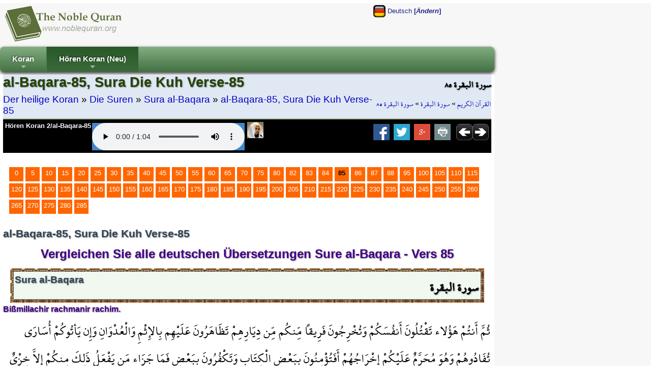

--- FILE ---
content_type: text/html; charset=utf-8
request_url: http://de.noblequran.org/koran/sura-al-baqara/ayat-85/
body_size: 12632
content:
<!DOCTYPE html>
<html lang="de-DE">
<head prefix="og: http://ogp.me/ns#">
	<title>al-Baqara-85, Sura Die Kuh Verse-85 - Der heilige Koran (Vergleichen alle Koran Übersetzungen auf Deutsch)</title>
	<meta http-equiv="Content-Type" content="text/html; charset=utf-8" />
	<meta name=viewport content="width=device-width, initial-scale=1" />
	<meta name="KeyWords" content="al-Baqara-85, Sura, Die, Kuh, Verse-85, Imam, Iskender, Ali, Mihr, 2/al-Baqara-85, Dann, seid, ihr, solche, Personen, welche, sich, gegenseitig, töten, eine, Gruppe, unter, sich, aus, ihrer, Heimat, vertreiben, und, euch, gegenseitig, behilflich, beim, begehen.., RETURN,Technology,vs6,content,manager,web-builder,e-seo,ssl" /><meta name="Description" content="Imam Iskender Ali Mihr, 2/al-Baqara-85: Dann seid ihr solche Personen, welche sich gegenseitig töten, eine Gruppe unter sich aus ihrer Heimat vertreiben und euch gegenseitig behilflich beim begehen... al-Baqara-85, Sura Die Kuh Verse-85 / Der heilige Koran (Lesen Koran auf Deutsch, Hören Koran)" /><meta name="revisit-after" content="10 days" /><meta name="robots" content="all" /><meta name="robots" content="index,follow" /><meta property="og:locale" content="de-DE" /><meta property="og:title" content="al-Baqara-85, Sura Die Kuh Verse-85 / Der heilige Koran (Lesen Koran auf Deutsch, Hören Koran)" /><meta property="og:type" content="website" />
	<meta property="og:url" content="http://de.noblequran.org/koran/sura-al-baqara/ayat-85/" /><link rel="canonical" href="http://de.noblequran.org/koran/sura-al-baqara/ayat-85/" /><meta property="og:site_name" content="Der heilige Koran (Lesen Koran auf Deutsch, Hören Koran)" /><meta property="og:description" content="Imam Iskender Ali Mihr, 2/al-Baqara-85: Dann seid ihr solche Personen, welche sich gegenseitig töten, eine Gruppe unter sich aus ihrer Heimat vertreiben und euch gegenseitig behilflich beim begehen..." /><script type="text/javascript" language="javascript" src="axd_h/getl.axd?f=js%2frg_common_v8.2.js"></script><script type="text/javascript" language="javascript" src="axd_h/gett.axd?f=public%2fjs%2fjquery%2fjquery-1.7.2.min.js"></script><script type="text/javascript">RG8_DivRenderAllSystemDvs();</script><base href="http://de.noblequran.org/" /><!--[if IE]></base><![endif]-->
	<link rel="icon" Type="image/png" href="http://static.noblequran.org/library/png/favicon.png" />
	<link type="text/css" rel="stylesheet" href="http://static.noblequran.org/library/css/CSSmain.css">
	<style type="text/css">
	@font-face {font-family: Shaikh Hamdullah Mushaf;src: url("http://de.noblequran.org/library/css/ShaikhHamdullahMushaf.eot")}
	@font-face {font-family: Shaikh Hamdullah Mushaf;src: url("http://de.noblequran.org/library/css/ShaikhHamdullahMushaf.ttf")}
	.div-arabic {direction: rtl; margin:0px; padding:2px;font-size:2.0em; color:#000000;  font-family:'Shaikh Hamdullah Mushaf','Amiri QuranWeb'; text-align:right;}
	</style>

</head>
<body>
<div id="ej-holder" class="ej-holder"><div id="ej-header" class="ej-header"><div class="indiv"><div id="ej-lang_trigger" class="ej-lang_trigger "><img src="axd_h/gett.axd?f=library%2fflagset-2%2fde.png"> Deutsch <b>[<i>Ändern</i>]</b></div><div id="lang-box" class="lang-box transition mbr-box-0 quarter"><div class="row2-1" style="text-align:left;padding:7px;"><a href="http://bg.noblequran.org/koran/cypa-al-bakara/ayat-85/" title="Коран на български език"><img src="axd_h/gett.axd?f=library%2fflagset-1%2fbg.png" border="0" alt="Коран на български език"></a> <a href="http://bg.noblequran.org/koran/cypa-al-bakara/ayat-85/">Коран на български език</a></div><div class="row2-0" style="text-align:left;padding:7px;"><a href="http://ru.noblequran.org/koran/cypa-al-bakara/ayat-85/" title="Коран на русском языке"><img src="axd_h/gett.axd?f=library%2fflagset-1%2fru.png" border="0" alt="Коран на русском языке"></a> <a href="http://ru.noblequran.org/koran/cypa-al-bakara/ayat-85/">Коран на русском языке</a></div><div class="row2-1" style="text-align:left;padding:7px;"><a href="http://id.noblequran.org/quran/surah-al-baqarah/ayat-85/" title="Quran di Indonesia"><img src="axd_h/gett.axd?f=library%2fflagset-1%2fid.png" border="0" alt="Quran di Indonesia"></a> <a href="http://id.noblequran.org/quran/surah-al-baqarah/ayat-85/">Quran di Indonesia</a></div><div class="row2-0" style="text-align:left;padding:7px;"><a href="http://es.noblequran.org/coran/surah-al-baqarah/ayat-85/" title="Corán en español"><img src="axd_h/gett.axd?f=library%2fflagset-1%2fes.png" border="0" alt="Corán en español"></a> <a href="http://es.noblequran.org/coran/surah-al-baqarah/ayat-85/">Corán en español</a></div><div class="row2-1" style="text-align:left;padding:7px;"><a href="http://nl.noblequran.org/koran/soera-al-baqarah/ayat-85/" title="Koran on-Nederlandse"><img src="axd_h/gett.axd?f=library%2fflagset-1%2fnl.png" border="0" alt="Koran on-Nederlandse"></a> <a href="http://nl.noblequran.org/koran/soera-al-baqarah/ayat-85/">Koran on-Nederlandse</a></div><div class="row2-0" style="text-align:left;padding:7px;"><a href="http://fr.noblequran.org/coran/sourate-al-baqara/ayat-85/" title="Coran en français"><img src="axd_h/gett.axd?f=library%2fflagset-1%2ffr.png" border="0" alt="Coran en français"></a> <a href="http://fr.noblequran.org/coran/sourate-al-baqara/ayat-85/">Coran en français</a></div><div class="row2-1" style="text-align:left;padding:7px;"><a href="http://de.noblequran.org/koran/sura-al-baqara/ayat-85/" title="Koran auf Deutsch"><img src="axd_h/gett.axd?f=library%2fflagset-1%2fde.png" border="0" alt="Koran auf Deutsch"></a> <a href="http://de.noblequran.org/koran/sura-al-baqara/ayat-85/">Koran auf Deutsch</a></div><div class="row2-0" style="text-align:left;padding:7px;"><a href="http://en.noblequran.org/quran/surah-al-baqarah/ayat-85/" title="Quran in English"><img src="axd_h/gett.axd?f=library%2fflagset-1%2fen.png" border="0" alt="Quran in English"></a> <a href="http://en.noblequran.org/quran/surah-al-baqarah/ayat-85/">Quran in English</a></div><div class="row2-1" style="text-align:left;padding:7px;"><a href="http://tr.noblequran.org/kuran/bakara-suresi/ayet-85/" title="Kuran-ı Kerim Türkçe Meali"><img src="axd_h/gett.axd?f=library%2fflagset-1%2ftr.png" border="0" alt="Kuran-ı Kerim Türkçe Meali"></a> <a href="http://tr.noblequran.org/kuran/bakara-suresi/ayet-85/">Kuran-ı Kerim Türkçe Meali</a></div></div>
<script type="text/javascript" language="javascript">
$(".ej-lang_trigger").click(function() { EJQ8_LangsDisplayorHide(); });
function EJQ8_LangsDisplayorHide() { $("body").toggleClass("toogle_lb"); }
</script>
<div id="ej-header-logo" class="ej-header-logo"><a href="http://de.noblequran.org/"><img src="http://static.noblequran.org/library/png/NobleQuran_2016.png" alt="Der heilige Koran (Lesen Koran auf Deutsch, Hören Koran)"></a></div><!-- ej-header-logo -->
</div><!-- indiv --></div><!-- ej-header --><div class="clearfix clr"></div>
<a id="top"></a><div id="menux-trigger" style="position:absolute;top:0; left:0;top:-50;z-index:1000;"><a href="#" id="menu-button" class="collapsed"><img src="axd_h/gett.axd?f=library%2ficon_menu%2fmenu_1.png" alt="menu"></a></div>
<div id="ej-hmenu" class="ej-hmenu hmenu-is-relative transition"><div class="indiv"><div id="hmenu-favicon" class="hmenu-favicon" style="float:left; vertical-align: middle;"></div>
<script type="text/javascript" language="javascript" src="axd_h/gett.axd?f=public%2fjs%2fjquery%2fmenuSmart%2fjquery.smartmenus.min.js"></script>
<link rel="stylesheet" property="stylesheet" type="text/css" href="axd_h/gett.axd?f=public%2fjs%2fjquery%2fmenuSmart%2fcss%2fsm-core-css.css" />
<link rel="stylesheet" property="stylesheet" type="text/css" href="axd_h/gett.axd?f=public%2fmenu_h%2f40%2f40_mnu.css" />
<script type="text/javascript">
	$(function() {
		$('#main-menu-40').smartmenus({
			subMenusSubOffsetX: 1,
			subMenusSubOffsetY: -8
		});
	});
  $(window).on('scroll', function(){
    JQ8_FixMenuWF();
  });
	$(function() {
	  $('#menu-button').click(function(e) {
	   var $this = $(this),
	       $menu = $('#main-menu-40');
	   if ($menu.is(':animated')) {
	     return false;
	   }
	   if (!$this.hasClass('collapsed')) {
	     $menu.slideUp(250, function() { $(this).addClass('collapsed').css('display', ''); });
	     $this.addClass('collapsed');
	   } else {
	     $menu.slideDown(250, function() { $(this).removeClass('collapsed'); });
	     $this.removeClass('collapsed');
	   }
	   e.preventDefault();
	  });
	});
</script>
<ul id="main-menu-40" class="sm rgsm40 collapsed">
<li><a href="http://de.noblequran.org/">Koran</a>
  <ul>
		<li><a href="http://de.noblequran.org/koran/">Die Suren</a></li>
		<li><a href="http://de.noblequran.org/koran/juz-list/">Die Juz'</a></li>
  </ul>
</li>
<li><a name="Hören Koran (Neu)">Hören Koran (Neu)</a>
  <ul>
		<li><a href="http://de.noblequran.org/koran/sura-al-baqara/ayat-85/">Stumm (Aktiv)</a></li>
		<li><a href="http://de.noblequran.org/koran/sura-al-baqara/ayat-85/quran-recitation-by-abu-bakr-al-shatri-r-q.aspx"><img src="axd_h/gett.axd?f=library%2freciters%2f1_24.jpg"> Abu Bakr al Shatri</a></li>
  </ul>
</li>
</ul>

</div></div>
<div id="ej-content" class="ej-content "><div class="indiv"><div id="div-title" class="div-title quarter "><div class="floatright hidden1024"><h3 class="div-arabic" style="margin:0px; font-size:15pt;padding:0px;text-align:right;">سورة البقرة ٨٥</h3>
<div class="div-arabic" dir="rtl" style="margin:0;font-size:12pt; padding:3px 0;">
<a href="http://de.noblequran.org/">القرآن الكريم</a>
 » <a href="http://de.noblequran.org/koran/sura-al-baqara/">سورة البقرة</a>
 » <a href="http://de.noblequran.org/koran/sura-al-baqara/ayat-85/">سورة البقرة ٨٥</a></div>
</div><div><h1>al-Baqara-85, Sura Die Kuh Verse-85</h1>
<div style="font-size:1.4em;padding:3px 0;">
<a href="http://de.noblequran.org/">Der heilige Koran</a>
 » <a href="http://de.noblequran.org/koran/">Die Suren</a>
 » <a href="http://de.noblequran.org/koran/sura-al-baqara/">Sura al-Baqara</a>
 » <a href="http://de.noblequran.org/koran/sura-al-baqara/ayat-85/">al-Baqara-85, Sura Die Kuh Verse-85</a></div>
</div><div class="clearfix clr"></div>
<div class="black"><div id="div-controls2" class="div-controls2" style="margin:0;"><div id="div-mp3" class="div-mp3"><div class="floatleft hidden1024"><a href="http://quran-mp3.noblequran.org/quran_mp3/1/ayat/002085.mp3" type="audio/x-mpeg-3" style="color:#fff;">Hören Koran 2/al-Baqara-85</a></div>
<div class="mp3Box ej-header-logo" id="mp3Box" style="text-align:center;margin:2px;"></div><!-- mp3Box --><script type="text/javascript">
function M8Start(mp3Path, autoplay) {
var HTML5str = '<audio controls '+autoplay+' style=\'background-color:#4488cc;\' ><source src=\''+mp3Path+'\' type=\'audio/mpeg\' />Your browser does not support the audio element.</audio>';
ChangeInnerHtml('mp3Box', HTML5str);
}

M8Start('http://quran-mp3.noblequran.org/quran_mp3/1/ayat/002085.mp3','');
</script>
<div class="floatleft" style="padding:0 3px;"><a href="http://www.noblequran.net/de-DE/al-surah/al-baqara/85/quran-recitation-by-abu-bakr-al-shatri.aspx"><img src="axd_h/gett.axd?f=library%2freciters%2f1_32.jpg" alt="2/al-Baqara-85 - Koran Rezitation von Abu Bakr al Shatri" title="2/al-Baqara-85 - Koran Rezitation von Abu Bakr al Shatri"></a></div></div><!-- div-mp3 -->
<div class="floatright" style="margin-right:5px;"><a href="http://de.noblequran.org/koran/sura-al-baqara/ayat-86/"><img src="http://static.noblequran.org/library/png/direction_right.png" alt="Nächste"></a></div><div class="floatright"><a href="http://de.noblequran.org/koran/sura-al-baqara/ayat-84/"><img src="http://static.noblequran.org/library/png/direction_left.png" alt="Vorherige"></a></div><div class="hidden1024"><!-- ShareBox --><div class="floatright" style="margin:0px 3px;"><a href="http://www.facebook.com/share.php?u=http://de.noblequran.org/koran/sura-al-baqara/ayat-85/&t=al-Baqara-85%2c+Sura+Die+Kuh+Verse-85" title="Facebook"><img src="axd_h/gett.axd?f=library%2fsocialset-6%2fsocial_facebook.png" alt="share on facebook"></a> &nbsp;<a href="http://twitter.com/home?status=http%3a%2f%2fde.noblequran.org%2fkoran%2fsura-al-baqara%2fayat-85%2f" title="tweet"><img src="axd_h/gett.axd?f=library%2fsocialset-6%2fsocial_twitter.png" alt="tweet"></a> &nbsp;<a href="http://www.google.com/bookmarks/mark?op=edit&bkmk=http%3a%2f%2fde.noblequran.org%2fkoran%2fsura-al-baqara%2fayat-85%2f&title=al-Baqara-85%252c%2bSura%2bDie%2bKuh%2bVerse-85" TITLE="Google Bookmarks"><img src="axd_h/gett.axd?f=library%2fsocialset-6%2fsocial_googleplus.png" alt="share on google"></a> &nbsp;<a href="javascript:popupModal('http://de.noblequran.org/koran/sura-al-baqara/ayat-85/index.aspx?iPrint=1&printMe=1',700,600,'printMe');" ><img src="axd_h/gett.axd?f=library%2fsocialset-6%2ficon_print.png" alt="print"></a> &nbsp;</div>
</div>
</div><div class="clearfix clr"></div>
</div>
</div><!-- div-title-->
<!-- site_start -->
<form method="post" action="http://de.noblequran.org/koran/sura-al-baqara/ayat-85/index.aspx" id="form1" enctype="multipart/form-data">
<div class="aspNetHidden">
<input type="hidden" name="__VIEWSTATE" id="__VIEWSTATE" value="/wEPDwUJMjY4OTA4MjQzZGQRqImC7vz4S+gQqcHeXQdARei51C+MbbmuC2CT7gYGnQ==" />
</div>

<div class="aspNetHidden">

	<input type="hidden" name="__VIEWSTATEGENERATOR" id="__VIEWSTATEGENERATOR" value="E8527ACB" />
</div>
			
		<div class="clearfix clr"></div>
<div style="padding:5px;margin:20px 5px;"><div class="bullet"><a href="http://de.noblequran.org/koran/sura-al-baqara/">0</a></div><div class="bullet"><a href="http://de.noblequran.org/koran/sura-al-baqara/ayat-5/">5</a></div><div class="bullet"><a href="http://de.noblequran.org/koran/sura-al-baqara/ayat-10/">10</a></div><div class="bullet"><a href="http://de.noblequran.org/koran/sura-al-baqara/ayat-15/">15</a></div><div class="bullet"><a href="http://de.noblequran.org/koran/sura-al-baqara/ayat-20/">20</a></div><div class="bullet"><a href="http://de.noblequran.org/koran/sura-al-baqara/ayat-25/">25</a></div><div class="bullet"><a href="http://de.noblequran.org/koran/sura-al-baqara/ayat-30/">30</a></div><div class="bullet"><a href="http://de.noblequran.org/koran/sura-al-baqara/ayat-35/">35</a></div><div class="bullet"><a href="http://de.noblequran.org/koran/sura-al-baqara/ayat-40/">40</a></div><div class="bullet"><a href="http://de.noblequran.org/koran/sura-al-baqara/ayat-45/">45</a></div><div class="bullet"><a href="http://de.noblequran.org/koran/sura-al-baqara/ayat-50/">50</a></div><div class="bullet"><a href="http://de.noblequran.org/koran/sura-al-baqara/ayat-55/">55</a></div><div class="bullet"><a href="http://de.noblequran.org/koran/sura-al-baqara/ayat-60/">60</a></div><div class="bullet"><a href="http://de.noblequran.org/koran/sura-al-baqara/ayat-65/">65</a></div><div class="bullet"><a href="http://de.noblequran.org/koran/sura-al-baqara/ayat-70/">70</a></div><div class="bullet"><a href="http://de.noblequran.org/koran/sura-al-baqara/ayat-75/">75</a></div><div class="bullet"><a href="http://de.noblequran.org/koran/sura-al-baqara/ayat-80/">80</a></div><div class="bullet"><a href="http://de.noblequran.org/koran/sura-al-baqara/ayat-82/">82</a></div><div class="bullet"><a href="http://de.noblequran.org/koran/sura-al-baqara/ayat-83/">83</a></div><div class="bullet"><a href="http://de.noblequran.org/koran/sura-al-baqara/ayat-84/">84</a></div><div class="bullet"><b>85</b></div><div class="bullet"><a href="http://de.noblequran.org/koran/sura-al-baqara/ayat-86/">86</a></div><div class="bullet"><a href="http://de.noblequran.org/koran/sura-al-baqara/ayat-87/">87</a></div><div class="bullet"><a href="http://de.noblequran.org/koran/sura-al-baqara/ayat-88/">88</a></div><div class="bullet"><a href="http://de.noblequran.org/koran/sura-al-baqara/ayat-95/">95</a></div><div class="bullet"><a href="http://de.noblequran.org/koran/sura-al-baqara/ayat-100/">100</a></div><div class="bullet"><a href="http://de.noblequran.org/koran/sura-al-baqara/ayat-105/">105</a></div><div class="bullet"><a href="http://de.noblequran.org/koran/sura-al-baqara/ayat-110/">110</a></div><div class="bullet"><a href="http://de.noblequran.org/koran/sura-al-baqara/ayat-115/">115</a></div><div class="bullet"><a href="http://de.noblequran.org/koran/sura-al-baqara/ayat-120/">120</a></div><div class="bullet"><a href="http://de.noblequran.org/koran/sura-al-baqara/ayat-125/">125</a></div><div class="bullet"><a href="http://de.noblequran.org/koran/sura-al-baqara/ayat-130/">130</a></div><div class="bullet"><a href="http://de.noblequran.org/koran/sura-al-baqara/ayat-135/">135</a></div><div class="bullet"><a href="http://de.noblequran.org/koran/sura-al-baqara/ayat-140/">140</a></div><div class="bullet"><a href="http://de.noblequran.org/koran/sura-al-baqara/ayat-145/">145</a></div><div class="bullet"><a href="http://de.noblequran.org/koran/sura-al-baqara/ayat-150/">150</a></div><div class="bullet"><a href="http://de.noblequran.org/koran/sura-al-baqara/ayat-155/">155</a></div><div class="bullet"><a href="http://de.noblequran.org/koran/sura-al-baqara/ayat-160/">160</a></div><div class="bullet"><a href="http://de.noblequran.org/koran/sura-al-baqara/ayat-165/">165</a></div><div class="bullet"><a href="http://de.noblequran.org/koran/sura-al-baqara/ayat-170/">170</a></div><div class="bullet"><a href="http://de.noblequran.org/koran/sura-al-baqara/ayat-175/">175</a></div><div class="bullet"><a href="http://de.noblequran.org/koran/sura-al-baqara/ayat-180/">180</a></div><div class="bullet"><a href="http://de.noblequran.org/koran/sura-al-baqara/ayat-185/">185</a></div><div class="bullet"><a href="http://de.noblequran.org/koran/sura-al-baqara/ayat-190/">190</a></div><div class="bullet"><a href="http://de.noblequran.org/koran/sura-al-baqara/ayat-195/">195</a></div><div class="bullet"><a href="http://de.noblequran.org/koran/sura-al-baqara/ayat-200/">200</a></div><div class="bullet"><a href="http://de.noblequran.org/koran/sura-al-baqara/ayat-205/">205</a></div><div class="bullet"><a href="http://de.noblequran.org/koran/sura-al-baqara/ayat-210/">210</a></div><div class="bullet"><a href="http://de.noblequran.org/koran/sura-al-baqara/ayat-215/">215</a></div><div class="bullet"><a href="http://de.noblequran.org/koran/sura-al-baqara/ayat-220/">220</a></div><div class="bullet"><a href="http://de.noblequran.org/koran/sura-al-baqara/ayat-225/">225</a></div><div class="bullet"><a href="http://de.noblequran.org/koran/sura-al-baqara/ayat-230/">230</a></div><div class="bullet"><a href="http://de.noblequran.org/koran/sura-al-baqara/ayat-235/">235</a></div><div class="bullet"><a href="http://de.noblequran.org/koran/sura-al-baqara/ayat-240/">240</a></div><div class="bullet"><a href="http://de.noblequran.org/koran/sura-al-baqara/ayat-245/">245</a></div><div class="bullet"><a href="http://de.noblequran.org/koran/sura-al-baqara/ayat-250/">250</a></div><div class="bullet"><a href="http://de.noblequran.org/koran/sura-al-baqara/ayat-255/">255</a></div><div class="bullet"><a href="http://de.noblequran.org/koran/sura-al-baqara/ayat-260/">260</a></div><div class="bullet"><a href="http://de.noblequran.org/koran/sura-al-baqara/ayat-265/">265</a></div><div class="bullet"><a href="http://de.noblequran.org/koran/sura-al-baqara/ayat-270/">270</a></div><div class="bullet"><a href="http://de.noblequran.org/koran/sura-al-baqara/ayat-275/">275</a></div><div class="bullet"><a href="http://de.noblequran.org/koran/sura-al-baqara/ayat-280/">280</a></div><div class="bullet"><a href="http://de.noblequran.org/koran/sura-al-baqara/ayat-285/">285</a></div><div id="clr" class="clearfix clr"></div>
</div><h3>al-Baqara-85, Sura Die Kuh Verse-85</h3>
<h2 style="text-align:center;padding:10px;">Vergleichen Sie alle deutschen Übersetzungen Sure al-Baqara - Vers 85</h2>
<div style="padding:0 10px;"><div style="margin:4px;padding:3px;background-image: url('http://static.noblequran.org/library/jpg/quran_border.jpg');"><div style="padding:2px;border:solid 1px #345"><div style="padding:2px;border:solid 1px #466; min-height:50px; background-color:#f0f8f0;"><div class="floatright"><h3 class="div-arabic" style="font-weight:bold;">سورة البقرة</h3></div><h3 style="font-size:14pt;">Sura al-Baqara</h3></div></div></div></div>
<h4>Bißmillachir rachmanir rachim.</h4>
<div id="clr" class="clearfix clr"></div>
<div class="div-arabic">
 ثُمَّ أَنتُمْ هَؤُلاء تَقْتُلُونَ أَنفُسَكُمْ وَتُخْرِجُونَ فَرِيقاً مِّنكُم مِّن دِيَارِهِمْ تَظَاهَرُونَ عَلَيْهِم بِالإِثْمِ وَالْعُدْوَانِ وَإِن يَأتُوكُمْ أُسَارَى تُفَادُوهُمْ وَهُوَ مُحَرَّمٌ عَلَيْكُمْ إِخْرَاجُهُمْ أَفَتُؤْمِنُونَ بِبَعْضِ الْكِتَابِ وَتَكْفُرُونَ بِبَعْضٍ فَمَا جَزَاء مَن يَفْعَلُ ذَلِكَ مِنكُمْ إِلاَّ خِزْيٌ فِي الْحَيَاةِ الدُّنْيَا وَيَوْمَ الْقِيَامَةِ يُرَدُّونَ إِلَى أَشَدِّ الْعَذَابِ وَمَا اللّهُ بِغَافِلٍ عَمَّا تَعْمَلُونَ 
<span dir="rtl" style="direction: rtl;font-size: large;color:#a30;font-family: 'Shaikh Hamdullah Mushaf';">﴿٨٥﴾</span>
</div>
<div class="div-transliteration"><b>2/al-Baqara-85: </b>Summe entum haulai tacktulune enfußeckum we tuchridschune ferickan minckummin dijarichim, tesacharune alejchim bil ißmi wel udwan (udwani), we in je’tuckum ußara tufaduchum we huwe mucharremun alejckum ichradschuchum e fe tu’minune bi ba’dil kitabiwe teckfurune bi ba’d (ba’dn), fe ma dschesau men jef’alu salicke minckum illa hsjun fil hajatid dunja, we jewmel kjameti jureddune ila escheddil asab (asabi), we mallachu bi gafilin amma ta’melun (ta’melune).</div>
<div class="verse1"><h4><b>Imam Iskender Ali Mihr</b></h4><div>Dann seid ihr solche Personen, welche sich gegenseitig töten, eine Gruppe unter sich aus ihrer Heimat vertreiben und euch gegenseitig behilflich beim begehen der Sünden und der Feindschaft gegen sie sind. Ihr würdet sie gegen Lösegeld tauschen (indem Ihr Ihnen nicht erlaubt in Ihrer Heimat zu bleiben) , falls sie zu euch als Gefangene kommen sollten, obwohl es euch als Verbot auferlegt worden ist, dass ihr sie nicht aus Ihrer Heimat vertreiben dürft. Oder glaubt Ihr an ein Teil des Buches und leugnet den anderen Teil? Nun ist die Strafe für diejenigen, die dies so tun, auf der Erde Niederträchtigkeit. Am jüngsten Tag werden sie der heftigsten Pein ausgesetzt werden.</div></div><div class="verse0"><h4><b>Abu Rida Muhammad ibn Ahmad ibn Rassoul</b></h4><div>Dennoch seid gerade ihr es, die ihr euch gegenseitig tötet und einen Teil von euch aus seinen Häusern vertreibt, indem ihr gemeinsam gegen sie vorgeht in Sünde und Unrecht. Wenn sie jedoch als Gefangene zu euch kommen, kauft ihr sie los, wo euch doch ihre Vertreibung verboten worden ist. Glaubt ihr denn an einen Teil des Buches und leugnet einen anderen Teil? Für diejenigen unter euch, die solches tun, gibt es aber keine andere Vergeltung außer Schande in diesem Leben; und am Tage der Auferstehung werden sie der strengsten Bestrafung zugeführt werden. Und Allah ist eures Tuns nicht achtlos.</div></div><div class="verse1"><h4><b>Adel Theodor Khoury</b></h4><div>Dennoch tötet gerade ihr einander und vertreibt einen Teil von euch aus ihren Wohnstätten, indem ihr einander in Schuld und Übertretung gegen sie unterstützt. Und wenn sie als Gefangene zu euch kommen, so löst ihr sie aus. Dabei ist euch doch verboten, sie zu vertreiben. Glaubt ihr denn nur an einen Teil des Buches und verleugnet den anderen? Die Vergeltung für diejenigen unter euch, die dies tun, ist nichts als Schande im diesseitigen Leben, und am Tag der Auferstehung werden sie der härtesten Pein zugeführt werden. Und Gott läßt nicht unbeachtet, was ihr tut.</div></div><div class="verse0"><h4><b>Amir Zaidan</b></h4><div>Nun aber tötet ihr euch selbst und vertreibt eine Gruppe von euch aus ihren Wohnstätten. Ihr unterstützt gegen sie mit Verfehlung und Aggression. Und wenn sie in Kriegsgefangenschaft gerieten, würdet ihr für sie Lösegeld zahlen, obwohl euch ihr Vertreiben für haram erklärt wurde. Bekundet ihr etwa Iman an einen Teil der Schrift und betreibt Kufr einem (anderen) Teil gegenüber?! Und was wäre die Vergeltung für denjenigen von euch, der dies tut, außer Erniedrigung im diesseitigen Leben?! Und am Tag der Auferstehung werden sie zum Härtesten der Peinigung geführt. Und ALLAH ist gewiß nicht achtlos dem gegenüber, was ihr tut.</div></div><div class="verse1"><h4><b>F. Bubenheim und Dr. Nadeem Elyas</b></h4><div>Dennoch seid (gerade) ihr es, die ihr euch selbst (gegenseitig) tötet und eine Gruppe von euch aus seinen Wohnstätten vertreibt, indem ihr einander in Sünde und feindseligem Vorgehen gegen sie beisteht. Und wenn sie als Gefangene zu euch kommen, so kauft ihr sie los, wo euch doch ihre Vertreibung verboten worden ist. Glaubt ihr denn an einen Teil der Schrift und verleugnet einen anderen? Wer von euch aber solches tut, dessen Lohn ist nur Schande im diesseitigen Leben. Und am Tag der Auferstehung werden sie der schwersten Strafe zugeführt werden. Und Allah ist nicht unachtsam dessen, was ihr tut.</div></div><div style="padding:5px;margin:20px 5px;"><div class="bullet"><a href="http://de.noblequran.org/koran/sura-al-baqara/">0</a></div><div class="bullet"><a href="http://de.noblequran.org/koran/sura-al-baqara/ayat-5/">5</a></div><div class="bullet"><a href="http://de.noblequran.org/koran/sura-al-baqara/ayat-10/">10</a></div><div class="bullet"><a href="http://de.noblequran.org/koran/sura-al-baqara/ayat-15/">15</a></div><div class="bullet"><a href="http://de.noblequran.org/koran/sura-al-baqara/ayat-20/">20</a></div><div class="bullet"><a href="http://de.noblequran.org/koran/sura-al-baqara/ayat-25/">25</a></div><div class="bullet"><a href="http://de.noblequran.org/koran/sura-al-baqara/ayat-30/">30</a></div><div class="bullet"><a href="http://de.noblequran.org/koran/sura-al-baqara/ayat-35/">35</a></div><div class="bullet"><a href="http://de.noblequran.org/koran/sura-al-baqara/ayat-40/">40</a></div><div class="bullet"><a href="http://de.noblequran.org/koran/sura-al-baqara/ayat-45/">45</a></div><div class="bullet"><a href="http://de.noblequran.org/koran/sura-al-baqara/ayat-50/">50</a></div><div class="bullet"><a href="http://de.noblequran.org/koran/sura-al-baqara/ayat-55/">55</a></div><div class="bullet"><a href="http://de.noblequran.org/koran/sura-al-baqara/ayat-60/">60</a></div><div class="bullet"><a href="http://de.noblequran.org/koran/sura-al-baqara/ayat-65/">65</a></div><div class="bullet"><a href="http://de.noblequran.org/koran/sura-al-baqara/ayat-70/">70</a></div><div class="bullet"><a href="http://de.noblequran.org/koran/sura-al-baqara/ayat-75/">75</a></div><div class="bullet"><a href="http://de.noblequran.org/koran/sura-al-baqara/ayat-80/">80</a></div><div class="bullet"><a href="http://de.noblequran.org/koran/sura-al-baqara/ayat-82/">82</a></div><div class="bullet"><a href="http://de.noblequran.org/koran/sura-al-baqara/ayat-83/">83</a></div><div class="bullet"><a href="http://de.noblequran.org/koran/sura-al-baqara/ayat-84/">84</a></div><div class="bullet"><b>85</b></div><div class="bullet"><a href="http://de.noblequran.org/koran/sura-al-baqara/ayat-86/">86</a></div><div class="bullet"><a href="http://de.noblequran.org/koran/sura-al-baqara/ayat-87/">87</a></div><div class="bullet"><a href="http://de.noblequran.org/koran/sura-al-baqara/ayat-88/">88</a></div><div class="bullet"><a href="http://de.noblequran.org/koran/sura-al-baqara/ayat-95/">95</a></div><div class="bullet"><a href="http://de.noblequran.org/koran/sura-al-baqara/ayat-100/">100</a></div><div class="bullet"><a href="http://de.noblequran.org/koran/sura-al-baqara/ayat-105/">105</a></div><div class="bullet"><a href="http://de.noblequran.org/koran/sura-al-baqara/ayat-110/">110</a></div><div class="bullet"><a href="http://de.noblequran.org/koran/sura-al-baqara/ayat-115/">115</a></div><div class="bullet"><a href="http://de.noblequran.org/koran/sura-al-baqara/ayat-120/">120</a></div><div class="bullet"><a href="http://de.noblequran.org/koran/sura-al-baqara/ayat-125/">125</a></div><div class="bullet"><a href="http://de.noblequran.org/koran/sura-al-baqara/ayat-130/">130</a></div><div class="bullet"><a href="http://de.noblequran.org/koran/sura-al-baqara/ayat-135/">135</a></div><div class="bullet"><a href="http://de.noblequran.org/koran/sura-al-baqara/ayat-140/">140</a></div><div class="bullet"><a href="http://de.noblequran.org/koran/sura-al-baqara/ayat-145/">145</a></div><div class="bullet"><a href="http://de.noblequran.org/koran/sura-al-baqara/ayat-150/">150</a></div><div class="bullet"><a href="http://de.noblequran.org/koran/sura-al-baqara/ayat-155/">155</a></div><div class="bullet"><a href="http://de.noblequran.org/koran/sura-al-baqara/ayat-160/">160</a></div><div class="bullet"><a href="http://de.noblequran.org/koran/sura-al-baqara/ayat-165/">165</a></div><div class="bullet"><a href="http://de.noblequran.org/koran/sura-al-baqara/ayat-170/">170</a></div><div class="bullet"><a href="http://de.noblequran.org/koran/sura-al-baqara/ayat-175/">175</a></div><div class="bullet"><a href="http://de.noblequran.org/koran/sura-al-baqara/ayat-180/">180</a></div><div class="bullet"><a href="http://de.noblequran.org/koran/sura-al-baqara/ayat-185/">185</a></div><div class="bullet"><a href="http://de.noblequran.org/koran/sura-al-baqara/ayat-190/">190</a></div><div class="bullet"><a href="http://de.noblequran.org/koran/sura-al-baqara/ayat-195/">195</a></div><div class="bullet"><a href="http://de.noblequran.org/koran/sura-al-baqara/ayat-200/">200</a></div><div class="bullet"><a href="http://de.noblequran.org/koran/sura-al-baqara/ayat-205/">205</a></div><div class="bullet"><a href="http://de.noblequran.org/koran/sura-al-baqara/ayat-210/">210</a></div><div class="bullet"><a href="http://de.noblequran.org/koran/sura-al-baqara/ayat-215/">215</a></div><div class="bullet"><a href="http://de.noblequran.org/koran/sura-al-baqara/ayat-220/">220</a></div><div class="bullet"><a href="http://de.noblequran.org/koran/sura-al-baqara/ayat-225/">225</a></div><div class="bullet"><a href="http://de.noblequran.org/koran/sura-al-baqara/ayat-230/">230</a></div><div class="bullet"><a href="http://de.noblequran.org/koran/sura-al-baqara/ayat-235/">235</a></div><div class="bullet"><a href="http://de.noblequran.org/koran/sura-al-baqara/ayat-240/">240</a></div><div class="bullet"><a href="http://de.noblequran.org/koran/sura-al-baqara/ayat-245/">245</a></div><div class="bullet"><a href="http://de.noblequran.org/koran/sura-al-baqara/ayat-250/">250</a></div><div class="bullet"><a href="http://de.noblequran.org/koran/sura-al-baqara/ayat-255/">255</a></div><div class="bullet"><a href="http://de.noblequran.org/koran/sura-al-baqara/ayat-260/">260</a></div><div class="bullet"><a href="http://de.noblequran.org/koran/sura-al-baqara/ayat-265/">265</a></div><div class="bullet"><a href="http://de.noblequran.org/koran/sura-al-baqara/ayat-270/">270</a></div><div class="bullet"><a href="http://de.noblequran.org/koran/sura-al-baqara/ayat-275/">275</a></div><div class="bullet"><a href="http://de.noblequran.org/koran/sura-al-baqara/ayat-280/">280</a></div><div class="bullet"><a href="http://de.noblequran.org/koran/sura-al-baqara/ayat-285/">285</a></div><div id="clr" class="clearfix clr"></div>
</div><div class="clearfix clr"></div>
</form><!-- site_end -->
</div><!-- indiv --></div><!-- ej-content --></div><!-- ej-holder --><div id="ej-footer-m" class="ej-footer-m copyright_">2008-2026, NobleQuran.org</div><div id="ej-footer" class="ej-footer "><div class="indiv"><div class="ftrcol-r" style="margin:0 0 0 40px;"><br /><br /></div>
<h3>Der heilige Koran (Vergleichen alle Koran Übersetzungen auf Deutsch)</h3>
<div id="surah-list" class="surah-list box-w23" style="height:auto;"><ul class="list-item"><li><a href="http://de.noblequran.org/koran/sura-al-fatiha/">1-Sura al-Fatiha (Die Eröffnung)</a></li><li><a href="http://de.noblequran.org/koran/sura-al-baqara/">2-Sura al-Baqara (Die Kuh)</a></li><li><a href="http://de.noblequran.org/koran/sura-al-imran/">3-Sura al-Imrān (Die Familie Imran's)</a></li><li><a href="http://de.noblequran.org/koran/sura-an-nisa/">4-Sura An-Nisa (Die Frauen)</a></li><li><a href="http://de.noblequran.org/koran/sura-al-maida/">5-Sura al-Ma'ida (Der Tisch)</a></li><li><a href="http://de.noblequran.org/koran/sura-al-anam/">6-Sura al-An'ām (Das Vieh)</a></li><li><a href="http://de.noblequran.org/koran/sura-al-araf/">7-Sura al-A'rāf (Die Höhen)</a></li><li><a href="http://de.noblequran.org/koran/sura-al-anfal/">8-Sura al-Anfāl (Die Kriegsbeute)</a></li><li><a href="http://de.noblequran.org/koran/sura-at-tauba/">9-Sura at-Tauba (Die Buße)</a></li><li><a href="http://de.noblequran.org/koran/sura-yunus/">10-Sura Yūnus (Jonas)</a></li><li><a href="http://de.noblequran.org/koran/sura-hud/">11-Sura Hūd (Hud)</a></li><li><a href="http://de.noblequran.org/koran/sura-yusuf/">12-Sura Yusuf (Joseph)</a></li><li><a href="http://de.noblequran.org/koran/sura-ar-rad/">13-Sura ar-Ra'd (Der Donner)</a></li><li><a href="http://de.noblequran.org/koran/sura-ibrahim/">14-Sura Ibrāhīm (Abraham)</a></li><li><a href="http://de.noblequran.org/koran/sura-al-hidschr/">15-Sura al-Hidschr (Das steinige Land)</a></li><li><a href="http://de.noblequran.org/koran/sura-an-nahl/">16-Sura an-Nahl (Die Biene)</a></li><li><a href="http://de.noblequran.org/koran/sura-al-isra/">17-Sura al-Isra (Die nächtliche Reise)</a></li><li><a href="http://de.noblequran.org/koran/sura-al-kahf/">18-Sura al-Kahf (Die Höhle)</a></li><li><a href="http://de.noblequran.org/koran/sura-maryam/">19-Sura Maryam (Maria)</a></li><li><a href="http://de.noblequran.org/koran/sura-ta-ha/">20-Sura Tā-Hā (Tā-Hā)</a></li><li><a href="http://de.noblequran.org/koran/sura-al-anbiya/">21-Sura al-Anbiyā (Die Propheten)</a></li><li><a href="http://de.noblequran.org/koran/sura-al-haddsch/">22-Sura al-Haddsch (Die Pilgerfahrt)</a></li><li><a href="http://de.noblequran.org/koran/sura-al-muminun/">23-Sura al-Mu'minūn (Die Gläubigen)</a></li><li><a href="http://de.noblequran.org/koran/sura-an-nur/">24-Sura an-Nūr (Das Licht)</a></li><li><a href="http://de.noblequran.org/koran/sura-al-furqan/">25-Sura al-Furqān (Der Indikator)</a></li><li><a href="http://de.noblequran.org/koran/sura-asch-schuara/">26-Sura asch-Schu'arā (Die Dichter)</a></li><li><a href="http://de.noblequran.org/koran/sura-an-naml/">27-Sura an-Naml (Die Ameisen)</a></li><li><a href="http://de.noblequran.org/koran/sura-al-qasas/">28-Sura al-Qasas (Die Geschichte)</a></li><li><a href="http://de.noblequran.org/koran/sura-al-ankabut/">29-Sura al-'Ankabut (Die Spinne)</a></li><li><a href="http://de.noblequran.org/koran/sura-ar-rum/">30-Sura ar-Rūm (Die Römer)</a></li><li><a href="http://de.noblequran.org/koran/sura-luqman/">31-Sura Luqmān (Luqmān)</a></li><li><a href="http://de.noblequran.org/koran/sura-as-sadschda/">32-Sura as-Sadschda (Die Niederwerfung bei der Anbetung)</a></li><li><a href="http://de.noblequran.org/koran/sura-al-ahzab/">33-Sura al-Ahzāb (Die Verbündeten)</a></li><li><a href="http://de.noblequran.org/koran/sura-saba/">34-Sura Sabā ((Die Stadt) Sabā)</a></li><li><a href="http://de.noblequran.org/koran/sura-fatir/">35-Sura Fatir (Die Engel)</a></li><li><a href="http://de.noblequran.org/koran/sura-ya-sin/">36-Sura Yā-Sīn (Yā-Sīn)</a></li><li><a href="http://de.noblequran.org/koran/sura-as-saffat/">37-Sura as-Saffat (Die aneinander Gereihten)</a></li><li><a href="http://de.noblequran.org/koran/sura-sad/">38-Sura Sad (Sad)</a></li><li><a href="http://de.noblequran.org/koran/sura-az-zumar/">39-Sura az-Zumar (Die Gruppen)</a></li><li><a href="http://de.noblequran.org/koran/sura-al-mumin/">40-Sura al-Mu'min (Der Gläubige)</a></li></ul></div><div id="surah-list" class="surah-list box-w23" style="height:auto;"><ul class="list-item"><li><a href="http://de.noblequran.org/koran/sura-fussilat/">41-Sura Fussilat (Detailliert Erklärt)</a></li><li><a href="http://de.noblequran.org/koran/sura-asch-schura/">42-Sura asch-Schūrā (Die Beratung)</a></li><li><a href="http://de.noblequran.org/koran/sura-az-zuchruf/">43-Sura az-Zuchruf (Der Prunk)</a></li><li><a href="http://de.noblequran.org/koran/sura-ad-duchan/">44-Sura ad-Duchān (Der Rauch)</a></li><li><a href="http://de.noblequran.org/koran/sura-al-dschathiya/">45-Sura al-Dschāthiya (Das Knien)</a></li><li><a href="http://de.noblequran.org/koran/sura-al-ahqaf/">46-Sura al-Ahqaf (Die Sanddünen)</a></li><li><a href="http://de.noblequran.org/koran/sura-muhammad/">47-Sura Muhammad (Mohammad (s.a.w.s))</a></li><li><a href="http://de.noblequran.org/koran/sura-al-fath/">48-Sura al-Fath (Die Eroberung)</a></li><li><a href="http://de.noblequran.org/koran/sura-al-hudschurat/">49-Sura al-Hudschurat (Die Zellen)</a></li><li><a href="http://de.noblequran.org/koran/sura-qaf/">50-Sura Qāf (Qāf)</a></li><li><a href="http://de.noblequran.org/koran/sura-adh-dhariyat/">51-Sura adh-Dhāriyāt (Das Aufwirbeln)</a></li><li><a href="http://de.noblequran.org/koran/sura-at-tur/">52-Sura at-Tūr (Der Berg)</a></li><li><a href="http://de.noblequran.org/koran/sura-an-nadschm/">53-Sura an-Nadschm (Der Stern)</a></li><li><a href="http://de.noblequran.org/koran/sura-al-qamar/">54-Sura al-Qamar (Der Mond)</a></li><li><a href="http://de.noblequran.org/koran/sura-ar-rahman/">55-Sura ar-Rahmān (Der Barmherzige)</a></li><li><a href="http://de.noblequran.org/koran/sura-al-waqia/">56-Sura al-Wāqi'a (Die hereinbrechende Katastrophe)</a></li><li><a href="http://de.noblequran.org/koran/sura-al-hadid/">57-Sura al-Hadīd (Das Eisen)</a></li><li><a href="http://de.noblequran.org/koran/sura-al-mudschadala/">58-Sura al-Mudschādala (Der Streit)</a></li><li><a href="http://de.noblequran.org/koran/sura-al-haschr/">59-Sura al-Haschr (Die Versammlung)</a></li><li><a href="http://de.noblequran.org/koran/sura-al-mumtahinah/">60-Sura al-Mumtahinah (Die Frau, die geprüft wird)</a></li><li><a href="http://de.noblequran.org/koran/sura-as-saff/">61-Sura as-Saff (Die Reihe)</a></li><li><a href="http://de.noblequran.org/koran/sura-al-dschuma/">62-Sura al-Dschum'a (Die Versammlung)</a></li><li><a href="http://de.noblequran.org/koran/sura-al-munafiqun/">63-Sura al-Munāfiqūn (Die Heuchler)</a></li><li><a href="http://de.noblequran.org/koran/sura-at-taghabun/">64-Sura at-Taghābun (Gewinn und Verlust)</a></li><li><a href="http://de.noblequran.org/koran/sura-at-talaq/">65-Sura at-Talāq (Die Scheidung)</a></li><li><a href="http://de.noblequran.org/koran/sura-at-tahrim/">66-Sura at-Tahrīm (Das Verbotene)</a></li><li><a href="http://de.noblequran.org/koran/sura-al-mulk/">67-Sura al-Mulk (Die Herrschaft)</a></li><li><a href="http://de.noblequran.org/koran/sura-al-qalam/">68-Sura al-Qalam (Die Schreibfeder)</a></li><li><a href="http://de.noblequran.org/koran/sura-al-haqqa/">69-Sura al-Hāqqa (Die Wahrheit)</a></li><li><a href="http://de.noblequran.org/koran/sura-al-maaridsch/">70-Sura al-Ma'āridsch (Die Himmelsleiter)</a></li><li><a href="http://de.noblequran.org/koran/sura-nuh/">71-Sura Nūh (Noah)</a></li><li><a href="http://de.noblequran.org/koran/sura-al-dschinn/">72-Sura al-Dschinn (Die Dämonen)</a></li><li><a href="http://de.noblequran.org/koran/sura-al-muzammil/">73-Sura al-Muzammil (Der sich eingehüllt hat)</a></li><li><a href="http://de.noblequran.org/koran/sura-al-mudaththir/">74-Sura al-Mudaththir (Der in seine Gewänder verhüllte)</a></li><li><a href="http://de.noblequran.org/koran/sura-al-qiyama/">75-Sura al-Qiyama (Die Auferstehung)</a></li><li><a href="http://de.noblequran.org/koran/sura-al-insan/">76-Sura al-Insan (Der Mensch)</a></li><li><a href="http://de.noblequran.org/koran/sura-al-mursalat/">77-Sura al-Mursalāt (Die Gesandten)</a></li><li><a href="http://de.noblequran.org/koran/sura-an-naba/">78-Sura an-Naba (Die Kunde)</a></li><li><a href="http://de.noblequran.org/koran/sura-an-naziat/">79-Sura an-Nazi'at (Die Herausreisser)</a></li><li><a href="http://de.noblequran.org/koran/sura-abasa/">80-Sura Abasa (Der die Stirn runzelt)</a></li></ul></div><div id="surah-list" class="surah-list box-w23" style="height:auto;"><ul class="list-item"><li><a href="http://de.noblequran.org/koran/sura-at-takwir/">81-Sura at-Takwir (Die eingehüllte Sonne)</a></li><li><a href="http://de.noblequran.org/koran/sura-al-infitar/">82-Sura al-Infitar (Die Zerreissung des Himmels)</a></li><li><a href="http://de.noblequran.org/koran/sura-al-mutaffifin/">83-Sura al-Mutaffifin (Die Betrüger)</a></li><li><a href="http://de.noblequran.org/koran/sura-al-inschiqaq/">84-Sura al-Inschiqaq (Die Spaltung)</a></li><li><a href="http://de.noblequran.org/koran/sura-al-burudsch/">85-Sura al-Burudsch (Festungen , Zeichen)</a></li><li><a href="http://de.noblequran.org/koran/sura-at-tariq/">86-Sura at-Tariq (Der Stern)</a></li><li><a href="http://de.noblequran.org/koran/sura-al-ala/">87-Sura al-A'la (Der Allerhöchste)</a></li><li><a href="http://de.noblequran.org/koran/sura-al-ghaschiya/">88-Sura al-Ghāschiya (Das umwerfende Ereignis)</a></li><li><a href="http://de.noblequran.org/koran/sura-al-fadschr/">89-Sura al-Fadschr (Die Morgendämmerung)</a></li><li><a href="http://de.noblequran.org/koran/sura-al-balad/">90-Sura al-Balad (Die Stadt)</a></li><li><a href="http://de.noblequran.org/koran/sura-asch-schams/">91-Sura asch-Schams (Die Sonne)</a></li><li><a href="http://de.noblequran.org/koran/sura-al-lail/">92-Sura al-Lail (Die Nacht)</a></li><li><a href="http://de.noblequran.org/koran/sura-ad-duha/">93-Sura ad-Duha (Der Vormittag)</a></li><li><a href="http://de.noblequran.org/koran/sura-al-inschirah/">94-Sura al-Inschirah (Die Verbreiterung)</a></li><li><a href="http://de.noblequran.org/koran/sura-at-tin/">95-Sura at-Tin (Die Feige)</a></li><li><a href="http://de.noblequran.org/koran/sura-al-alaq/">96-Sura al-'Alaq (Das Embryo)</a></li><li><a href="http://de.noblequran.org/koran/sura-al-qadr/">97-Sura al-Qadr (Kraftvoll)</a></li><li><a href="http://de.noblequran.org/koran/sura-al-bayyina/">98-Sura al-Bayyina (Der eindeutige Beweis)</a></li><li><a href="http://de.noblequran.org/koran/sura-az-zalzala/">99-Sura az-Zalzala (Die Erschütterung (Erdbeben))</a></li><li><a href="http://de.noblequran.org/koran/sura-al-adiyat/">100-Sura al-'Ādiyāt (Die Laufenden)</a></li><li><a href="http://de.noblequran.org/koran/sura-al-qaria/">101-Sura al-Qari'a (Das fürchterliche Unheil)</a></li><li><a href="http://de.noblequran.org/koran/sura-at-takathur/">102-Sura at-Takathur (Der Überfluss (Eigentum, Gut, Kinder))</a></li><li><a href="http://de.noblequran.org/koran/sura-al-asr/">103-Sura al-'Asr (Das Zeitalter)</a></li><li><a href="http://de.noblequran.org/koran/sura-al-humaza/">104-Sura al-Humaza (Der Lästerer)</a></li><li><a href="http://de.noblequran.org/koran/sura-al-fil/">105-Sura al-Fil (Der Elefant)</a></li><li><a href="http://de.noblequran.org/koran/sura-quraisch/">106-Sura Quraisch (Quraisch)</a></li><li><a href="http://de.noblequran.org/koran/sura-al-maun/">107-Sura al-Ma'un (Hilfeleistung)</a></li><li><a href="http://de.noblequran.org/koran/sura-al-kauthar/">108-Sura al-Kauthar (Der Überfluss)</a></li><li><a href="http://de.noblequran.org/koran/sura-al-kafirun/">109-Sura al-Kafirun (Die Ungläubigen (Die Leugner))</a></li><li><a href="http://de.noblequran.org/koran/sura-an-nasr/">110-Sura an-Nasr (Die Hilfe)</a></li><li><a href="http://de.noblequran.org/koran/sura-al-masad/">111-Sura al-Masad (Die Palmenfaser)</a></li><li><a href="http://de.noblequran.org/koran/sura-al-ichlas/">112-Sura al-Ichlas (Rein)</a></li><li><a href="http://de.noblequran.org/koran/sura-al-falaq/">113-Sura al-Falaq (Die Morgendämmerung)</a></li><li><a href="http://de.noblequran.org/koran/sura-an-nas/">114-Sura an-Nās (Die Menschen)</a></li></ul></div><div class="clearfix clr"></div>
<div style="height:150px;"><div class="ftrcol ftrcol-r">
<a href="http://www.returntechnology.com/" target="_blank"><img src="axd_h/gett.axd?f=public%2fLogos%2fx_return.png" alt="RETURN Technology"></a>
<br><a href="http://www.vs6.com" class="footer">www.vs6.com</a><br>
<a href="http://www.returntechnology.com"><img src="axd_h/gett.axd?f=public%2freturn%2frerex_r1.gif" alt="Creator of X37, Analytics History, member of RETURN Group"></a><a href="http://www.e-jett.com"><img src="axd_h/gett.axd?f=public%2freturn%2frerex_e1.gif" alt="Ucretsiz Hazir Web Sitesi"></a><a href="http://www.arztalep.net"><img src="axd_h/gett.axd?f=public%2freturn%2frerex_-.gif" alt="ArzTalep Bultenleri"></a><a href="http://www.return.com.tr"><img src="axd_h/gett.axd?f=public%2freturn%2frerex_r1.gif" alt="Creator of e-jett and arztalep - a Technopark Company"></a><a href="http://us.earthdatabank.com"><img src="axd_h/gett.axd?f=public%2freturn%2frerex_e1.gif" alt="US Zipcode Database"></a><a href="http://www.x37.com"><img src="axd_h/gett.axd?f=public%2freturn%2frerex_x1.gif" alt="Professional Web Builder"></a><a href="http://www.e-seo.org"><img src="axd_h/gett.axd?f=public%2freturn%2frerex_3.gif" alt="Free SEO checker and mobile friendly test tool"></a><a href="http://www.arztalep.com"><img src="axd_h/gett.axd?f=public%2freturn%2frerex_7.gif" alt="Turkiyenin kalbi"></a><a href="http://tatil.arztalep.com"><img src="axd_h/gett.axd?f=public%2freturn%2frerex_-.gif" alt="Analytics History - US"></a><a href="http://maps.earthdatabank.com"><img src="axd_h/gett.axd?f=public%2freturn%2frerex_a1.gif" alt="World Coordinates System"></a></div>
</div><div class="clearfix clr" style="line-height:100px;height:100px;" ></div>
</div></div><!-- ej-footer --><script>
  (function(i,s,o,g,r,a,m){i['GoogleAnalyticsObject']=r;i[r]=i[r]||function(){
  (i[r].q=i[r].q||[]).push(arguments)},i[r].l=1*new Date();a=s.createElement(o),
  m=s.getElementsByTagName(o)[0];a.async=1;a.src=g;m.parentNode.insertBefore(a,m)
  })(window,document,'script','//www.google-analytics.com/analytics.js','ga');
  ga('create', 'UA-69514769-5', 'auto');
  ga('send', 'pageview');
</script>
</body></html>

--- FILE ---
content_type: text/plain
request_url: https://www.google-analytics.com/j/collect?v=1&_v=j102&a=787884234&t=pageview&_s=1&dl=http%3A%2F%2Fde.noblequran.org%2Fkoran%2Fsura-al-baqara%2Fayat-85%2F&ul=en-us%40posix&dt=al-Baqara-85%2C%20Sura%20Die%20Kuh%20Verse-85%20-%20Der%20heilige%20Koran%20(Vergleichen%20alle%20Koran%20%C3%9Cbersetzungen%20auf%20Deutsch)&sr=1280x720&vp=1280x720&_u=IEBAAEABAAAAACAAI~&jid=1851127954&gjid=104794253&cid=1250705169.1769905386&tid=UA-69514769-5&_gid=19338590.1769905386&_r=1&_slc=1&z=1897793367
body_size: -285
content:
2,cG-0WHZ17EK4J